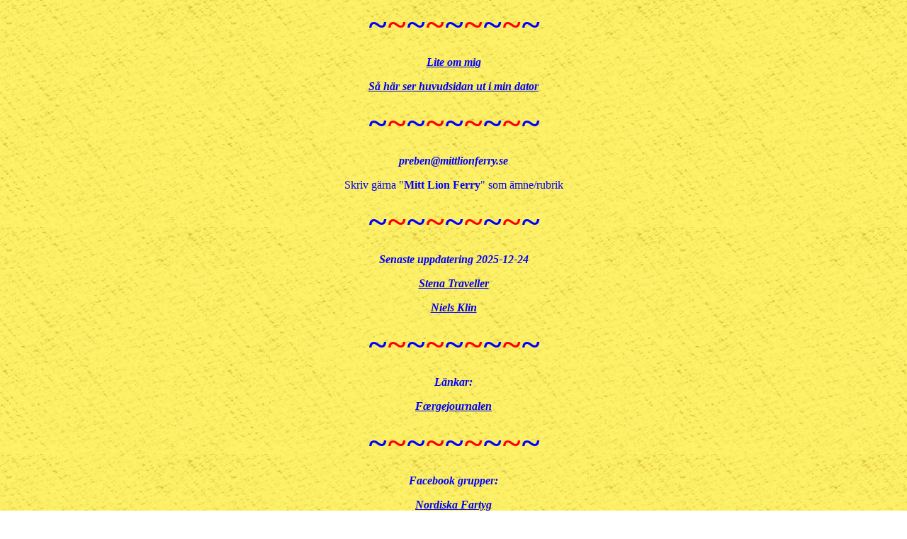

--- FILE ---
content_type: text/html
request_url: http://mittlionferry.se/laenkar.htm
body_size: 873
content:
<html>
<head>
<title>Untitled Document</title>
<meta http-equiv="Content-Type" content="text/html; charset=iso-8859-1">
</head>

<body bgcolor="#FFFFFF" text="#000000" background="tapet.jpg">
<div align="center"> 
  <p><b><i><font color="#FF0000" size="7"><b><font color="#0000FF">~</font>~<font color="#0000FF">~</font>~<font color="#0000FF">~</font><font color="#FF0000" size="7"><b>~<i><font face="Georgia, Times New Roman, Times, serif" size="3" color="#FF0000"></font></i><font color="#0000FF">~</font>~<font color="#0000FF">~</font></b></font></b></font></i></b></p>
  <p><b><i><font face="Georgia, Times New Roman, Times, serif" size="3" color="#FF0000"><a href="http://www.mittlionferry.se/liteommig.htm"><font color="#0000FF">Lite 
    om mig</font></a></font></i></b></p>
  <p><font color="#0000FF"><b><font face="Georgia, Times New Roman, Times, serif" size="3"><i><a href="http://mittlionferry.se/sidan.htm">S&aring; 
    h&auml;r ser huvudsidan ut i min dator</a></i></font></b></font></p>
  <p><b><i><font color="#FF0000" size="7"><b><font color="#0000FF">~</font>~<font color="#0000FF">~</font>~<font color="#0000FF">~</font><font color="#FF0000" size="7"><b>~<i><font face="Georgia, Times New Roman, Times, serif" size="3" color="#FF0000"></font></i><font color="#0000FF">~</font>~<font color="#0000FF">~</font></b></font></b></font></i></b></p>
  <p><b><i><font face="Georgia, Times New Roman, Times, serif" size="3" color="#0000FF">preben@mittlionferry.se</font></i></b></p>
  <p><b><i></i></b><font face="Georgia, Times New Roman, Times, serif" size="3" color="#0000FF">Skriv 
    g&auml;rna &quot;<b>Mitt Lion Ferry</b>&quot; som &auml;mne/rubrik </font></p>
  <p><b><i><font color="#FF0000" size="7"><b><i><font color="#FF0000" size="7"><b><font color="#0000FF">~</font>~<font color="#0000FF">~</font>~<font color="#0000FF">~</font><font color="#FF0000" size="7"><b>~<font color="#0000FF">~</font>~<font color="#0000FF">~</font></b></font></b></font></i></b></font></i></b></p>
  <p><i><font face="Georgia, Times New Roman, Times, serif" size="3" color="#FF0000"><b><font color="#0000FF">Senaste 
    uppdatering 2025-12-24</font></b></font></i></p>
  <p><font color="#0000FF"><b><i><font face="Georgia, Times New Roman, Times, serif" size="3"><a href="http://mittlionferry.se/stenatraveller.htm">Stena 
    Traveller </a></font></i></b></font></p>
  <p><b><i><font face="Georgia, Times New Roman, Times, serif" size="3" color="#0000FF"><a href="http://mittlionferry.se/nielsklim.htm">Niels 
    Klin</a> </font></i></b></p>
  <p><font color="#0000FF"><b><i><font color="#FF0000" size="7"><b><i><font color="#FF0000" size="7"><b><i><font color="#FF0000" size="7"><b><i><font color="#FF0000" size="7"><b><font color="#0000FF">~</font>~<font color="#0000FF">~</font>~<font color="#0000FF">~</font><font color="#FF0000" size="7"><b>~<font color="#0000FF">~</font>~<font color="#0000FF">~</font></b></font></b></font></i></b></font></i></b></font></i></b></font></i></b></font></p>
  <p><font face="Georgia, Times New Roman, Times, serif" size="3" color="#0000FF"><b><i>L&auml;nkar:</i></b></font></p>
  <p><font size="3"><b><i><font face="Georgia, Times New Roman, Times, serif"><a href="http://www.faergejournalen.dk">F&aelig;rgejournalen</a></font></i></b></font></p>
  <p><font color="#0000FF"><b><i><font color="#FF0000" size="7"><b><i><font color="#FF0000" size="7"><b><font color="#0000FF">~</font>~<font color="#0000FF">~</font>~<font color="#0000FF">~</font><font color="#FF0000" size="7"><b>~<font color="#0000FF">~</font>~<font color="#0000FF">~</font></b></font></b></font></i></b></font></i></b></font></p>
  <p><font face="Georgia, Times New Roman, Times, serif" size="3"><b><i><font color="#0000FF">Facebook 
    grupper:</font></i></b></font></p>
  <p><b><i><font face="Georgia, Times New Roman, Times, serif" size="3"><a href="https://www.facebook.com/groups/2545147919146033/">Nordiska 
    Fartyg</a></font></i></b></p>
  <p><b><i><font face="Georgia, Times New Roman, Times, serif" size="3"><a href="https://www.facebook.com/groups/HalmstadGrena">Halmstad 
    - Grneaa</a></font></i></b></p>
  <p><b><i><font face="Georgia, Times New Roman, Times, serif" size="3"><a href="https://www.facebook.com/groups/2566989716914905">Varberg 
    / Helsingborg - Grenaa</a></font></i></b></p>
  <p><b><i><font face="Georgia, Times New Roman, Times, serif" size="3"><a href="https://www.facebook.com/groups/631400207641431">Fartygs 
    skorstenar</a> </font></i></b></p>
  <p><b><i><font color="#FF0000" size="7"><b><i><font color="#FF0000" size="7"><b><font color="#0000FF">~</font>~<font color="#0000FF">~</font>~<font color="#0000FF">~</font><font color="#FF0000" size="7"><b>~<font color="#0000FF">~</font>~<font color="#0000FF">~</font></b></font></b></font></i></b></font></i></b></p>
  <p><a href="index.htm">&Aring;ter till f&ouml;rsta sidan / Home.</a></p>
</div>
</body>
</html>
